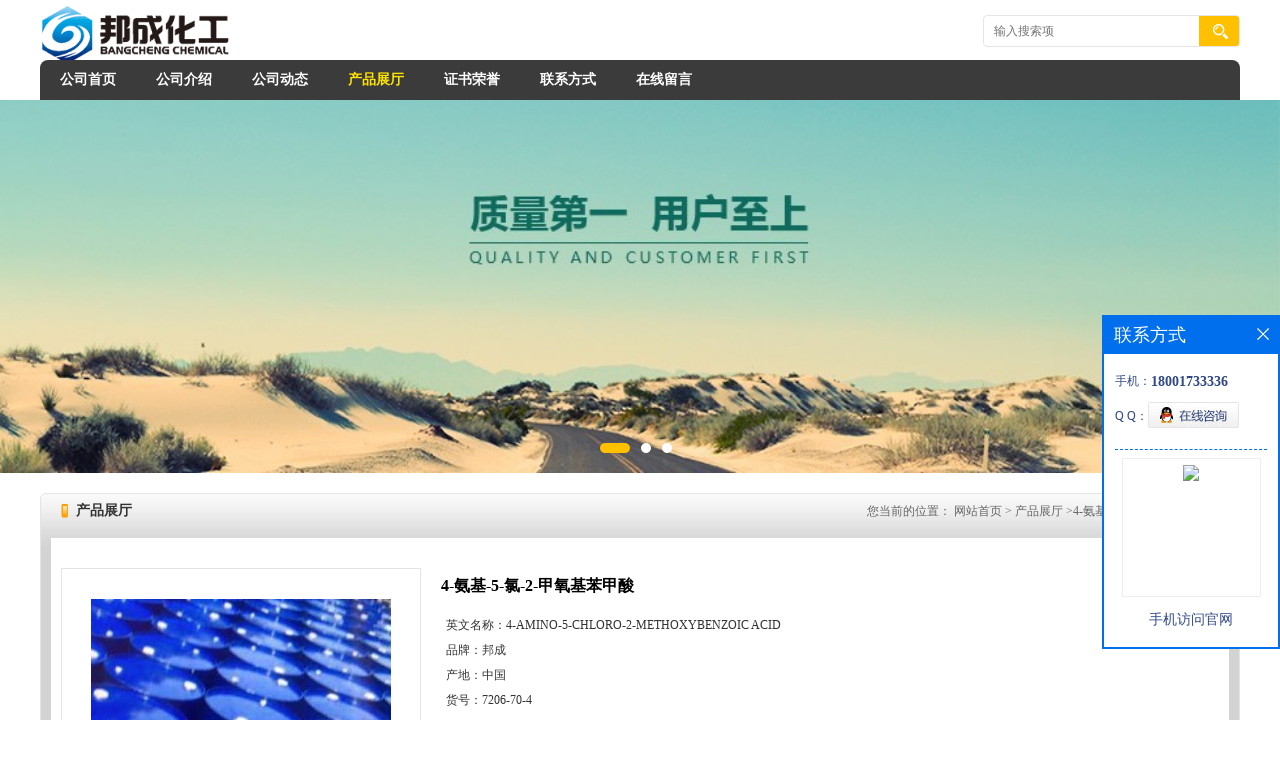

--- FILE ---
content_type: text/html; charset=utf-8
request_url: http://www.bangchengchem.cn/products/show23382424.html
body_size: 6237
content:
<!DOCTYPE html PUBLIC "-//W3C//DTD XHTML 1.0 Transitional//EN" "http://www.w3.org/TR/xhtml1/DTD/xhtml1-transitional.dtd">
<html xmlns="http://www.w3.org/1999/xhtml">
<head>
<meta http-equiv="Content-Type" content="text/html; charset=utf-8" />
<title>4-氨基-5-氯-2-甲氧基苯甲酸-上海邦成化工有限公司</title>
<meta http-equiv="keywords" content="4-氨基-5-氯-2-甲氧基苯甲酸">
<meta http-equiv="description" content="中文名称:4-氨基-5-氯-2-甲氧基苯甲酸中文别名:4-氨基-5-氯邻茴香酸CAS No:7206-70-4EINECS号：230-582-3分子式:C8H8CLNO3沸点:369.7C at 760 mmHg闪光点:177.4C密度:1.438 外观白色至略 米色粉末用途:西沙必利中间体。安全说明:S28;S38">


<script>
    if(true){
        var curl = window.location.href;
        var defurl = "http://www.bangchengchem.cn";
        if(curl.indexOf(defurl)<0){
            if (defurl.indexOf("http://")==0){
                curl = curl.replace(defurl.replace("http:","https:"),defurl);
            }else{
                curl = curl.replace(defurl.replace("https:","http:"),defurl);
            }
            window.location.href = curl;
        }
    }
</script>
<link rel="stylesheet" type="text/css" href="/web/mb/cn/gd_mb37/css/base.css">
<link rel="stylesheet" type="text/css" href="/web/mb/cn/gd_mb37/css/top.css">
<link rel="stylesheet" type="text/css" href="/web/mb/cn/gd_mb37/css/bottom.css">
<link rel="stylesheet" type="text/css" href="/web/mb/cn/gd_mb37/css/layout.css">
<script type="text/javascript" src="/web/mb/cn/gd_mb37/js/jquery-1.11.1.min.js"></script>
<script type="text/javascript" src="/web/mb/cn/gd_mb37/js/common.js"></script>
<script type="text/javascript" src="/web/mb/cn/gd_mb37/js/Tony_Tab.js"></script><!--焦点图--></head>
<body>
<div class="header">
 <div class="clearfix top">
  <a href="/" class="logo_l">
		<img src="https://imgcn2.guidechem.com/img/msite/2017/8/15/bangchengchem$35a7341d9a95a_8953.png" alt="上海邦成化工有限公司" title="供应多尼培南侧链,4-甲氧基二苯胺,尼培南侧链,厄他培南侧链价格,对氨基苯腈,帕尼培南侧链,美罗配南侧链供应商,凡德他尼生产厂家-上海邦成化工有限公司"/>
    </a>
  <ul class="tp_sech">
   <form name="form_productSearch" id="form_productSearch1" method="get" onsubmit="return searchProduct('product_sokey1');">
	<input type="text" placeholder="输入搜索项"  name="keys" id="product_sokey1" value="" class="tp_t_mx_t1"/>
	<input type="button" value=""  onclick="searchProduct('product_sokey1')" class="tp_t_mx_t2"/>
   </form>
<script src="/web/mb/publicJs/common.js"></script>
<script type="text/javascript">
    function searchProduct(keyid) {
        var inputid="product_sokey";
        if(keyid)inputid=keyid;
        var keys = $("#"+inputid).val();       // 搜索的关键词
        if(keys==""){
            tusi("请输入您要搜索的关键词");
            return false;
        }
        if (-1 > 0){
            location.href = "/products/list-catid-_-keys-"+URLEncode(keys)+"_--p1.html";
        }else {
            location.href = "/products/list-keys-"+URLEncode(keys)+"_--p1.html";
        }
        return false;
    }
</script>
  </ul>
 </div><!--top-->
 <div class="nav">
   <ul>
      <li class=""><a href="/" >公司首页</a></li>
      <li class=""><a href="/about.html" >公司介绍</a></li>
      <li class=""><a href="/news/list--p1.html" >公司动态</a></li>
      <li class="omm"><a href="/products/list--p1.html" >产品展厅</a></li>
      <li class=""><a href="/honors/list--p1.html" >证书荣誉</a></li>
      <li class=""><a href="/contact.html" >联系方式</a></li>
      <li class=""><a href="/feedback.html" >在线留言</a></li>
   </ul>
  </div><!--nav-->
</div><!--header-->

<div class="banner-box slideBox">
 <div class="bd">
 <ul>
        <li><div class="m-width">
                <img src="https://imgcn2.guidechem.com/img/msite/2017/8/15/bangchengchem$35a6fc4928574_2ec0.jpg" alt=""/>
           </div>
		</li>
        <li><div class="m-width">
                <img src="https://imgcn2.guidechem.com/img/msite/2017/8/15/bangchengchem$35a6fc6046b8e_88af.jpg" alt=""/>
           </div>
		</li>
        <li><div class="m-width">
                <img src="https://imgcn2.guidechem.com/img/msite/2017/8/15/bangchengchem$35a929c4ddd60_34f2.jpg" alt=""/>
           </div>
		</li>
   </ul>
 </div>
<div class="banner-btn">
  <a class="prev" href="javascript:void(0);">&lt;</a>
  <a class="next" href="javascript:void(0);">&gt;</a>
   <div class="hd"><ul>
		 <li>&nbsp;</li>
		 <li>&nbsp;</li>
		 <li>&nbsp;</li>
   </ul>
  </div>
 </div><!--banner-btn-->
</div><!--banner-box-->


<div class="clearfix mina_index mina_index_ldf">
   <div class="n_d_l_dfr"><span>产品展厅</span>
<style type="text/css">
.title_l{line-height:40px;margin:0px auto;font-size:14px;height:40px;overflow:hidden;}
.title_l a{color: #666;}
</style>


<div class="title_l">
  <div class="title_l_ul">您当前的位置：
                <a href="/" title="网站首页">网站首页</a> &gt;
                <a href="/products/list--p1.html">产品展厅</a>
                &gt;<a>4-氨基-5-氯-2-甲氧基苯甲酸</a>
 </div><!--title_l_ul-->
</div><!--title_l-->
   </div><!--n_d_l_dfr-->
   <div class="prit_mcd">

<link rel="stylesheet" type="text/css" href="/web/mb/publicCss/product.css">
<script src="/web/mb/publicJs/jqzoom.base.js?v=20230706"></script>
<script src="/web/mb/publicJs/jquery.jqzoom.js"></script>
<div class="list_box">
    <!-- showpic -->
    <div class="prolist" style="margin-top:20px;">
        <div class="pr_deti_main">
            <div class="clearfix pr_detai_top">
                <div class="wth674">
                    <div class="product-show">
                        <div class="region-detail-gallery">
                           
                            <div id="preview" class="spec-preview">
							  
                                <table width="360" height="360" border="0" cellspacing="0" cellpadding="0">
                                    <tr>
                                        <td width="360" height="360" align="center" valign="middle">
                                            <div class="prism-player" id="player-con" style="margin: 0px auto; display:none;"></div>
                                            <span class="jqzoom">
                                         <img src="https://imgcn4.guidechem.com/simg/product/2020/12/22/122912145602078.jpg" jqimg="https://imgcn4.guidechem.com/img/product/2020/12/22/122912145602078.jpg" class="cv_mfrt" alt="">
                                </span>
                                        </td>
                                    </tr>
                                </table>
                            </div><!--spec-preview-->
                            <div class="spec-scroll">
                                <div class="prev">&nbsp;</div>
                                <div class="next">&nbsp;</div>
                                <div class="items">
                                    <ul>
                                        <li
                                                class="add"
                                        ><img src="https://imgcn4.guidechem.com/simg/product/2020/12/22/122912145602078.jpg" mid="https://imgcn4.guidechem.com/simg/product/2020/12/22/122912145602078.jpg" big="https://imgcn4.guidechem.com/img/product/2020/12/22/122912145602078.jpg" isvideo="0" onclick="preview(this,360);"></li>
                                        <li
                                        ><img src="https://imgcn4.guidechem.com/simg/product/2020/12/22/122912145603617.jpg" mid="https://imgcn4.guidechem.com/simg/product/2020/12/22/122912145603617.jpg" big="https://imgcn4.guidechem.com/img/product/2020/12/22/122912145603617.jpg" isvideo="0" onclick="preview(this,360);"></li>
                                        <li
                                        ><img src="https://imgcn4.guidechem.com/simg/product/2020/12/22/122912145605095.jpg" mid="https://imgcn4.guidechem.com/simg/product/2020/12/22/122912145605095.jpg" big="https://imgcn4.guidechem.com/img/product/2020/12/22/122912145605095.jpg" isvideo="0" onclick="preview(this,360);"></li>
                                        <li
                                        ><img src="https://imgcn4.guidechem.com/simg/product/2020/12/22/122912145700106.jpg" mid="https://imgcn4.guidechem.com/simg/product/2020/12/22/122912145700106.jpg" big="https://imgcn4.guidechem.com/img/product/2020/12/22/122912145700106.jpg" isvideo="0" onclick="preview(this,360);"></li>
                                        <li
                                        ><img src="https://imgcn4.guidechem.com/simg/product/2020/12/22/122912145701379.jpg" mid="https://imgcn4.guidechem.com/simg/product/2020/12/22/122912145701379.jpg" big="https://imgcn4.guidechem.com/img/product/2020/12/22/122912145701379.jpg" isvideo="0" onclick="preview(this,360);"></li>
                                    </ul>
                                </div><!--items-->
                            </div><!--spec-scroll-->
                            <!--缩图结束-->
                        </div>
                        <div class="det_plt">
                            <div class="product_title">4-氨基-5-氯-2-甲氧基苯甲酸</div>
                            <div class="price-content">
                                <div class="detail-texta">
                                    <div class="price-outer-div">
                                        <ul>
                                            <li><span>英文名称：<span>4-AMINO-5-CHLORO-2-METHOXYBENZOIC ACID</span></span></li>
                                        </ul>
                                        <div class="clear"></div>
                                    </div>
                                    <div class="price-outer-div">
                                        <ul>
                                            <li><span>品牌：<span>邦成</span></span></li>
                                        </ul>
                                        <div class="clear"></div>
                                    </div>
                                    <div class="price-outer-div">
                                        <ul>
                                            <li><span>产地：<span>中国</span></span></li>
                                        </ul>
                                        <div class="clear"></div>
                                    </div>
                                    <div class="price-outer-div">
                                        <ul>
                                            <li><span>货号：<span>7206-70-4</span></span></li>
                                        </ul>
                                        <div class="clear"></div>
                                    </div>
                                    <div class="price-outer-div">
                                        <ul>
                                            <li><span>cas：<span>7206-70-4</span></span></li>
                                        </ul>
                                        <div class="clear"></div>
                                    </div>

                                    <ul class="product-zd ">
                                        <li><strong>价格：</strong> ￥8/公斤</li>
                                        <li><strong>发布日期：</strong> 2021-01-05</li>
                                        <li><strong>更新日期：</strong> 2026-01-19</li>
                                    </ul>
                                </div>

                            </div>
                            <div class="detail-button">
                                <div class="prof_se_nd"><a href="/feedback.html?title=4-氨基-5-氯-2-甲氧基苯甲酸" style="color:#fff;">发送咨询信息</a></div>
                            </div>
                        </div><!--det_plt-->
                        <div class="cl"></div>

                    </div>
                    <div class="cl"></div>
                </div>

            </div><!--pr_detai_top-->
            <div class="prof_all prof_width"><span>产品详请</span></div><!--prof_all-->
            <div class="prog_leg">

                <table width="100%" border="0" cellspacing="0" cellpadding="0" bgcolor="#f9f9f9">
                    <tbody>
                    <tr>
                        <td width="5%" height="45" align="left" nowrap="nowrap">产地 </td>
                        <td width="15%" height="45" align="left">
                            中国
                        </td>
                    </tr>
                    <tr>
                        <td width="5%" height="45" align="left" nowrap="nowrap">货号 </td>
                        <td width="15%" height="45" align="left">
                            7206-70-4
                        </td>
                    </tr>
                    <tr>
                        <td width="5%" height="45" align="left" nowrap="nowrap">品牌 </td>
                        <td width="15%" height="45" align="left">
                            邦成
                        </td>
                    </tr>
                    <tr>
                        <td width="5%" height="45" align="left" nowrap="nowrap">用途 </td>
                        <td width="15%" height="45" align="left">
                            医药行业
                        </td>
                    </tr>
                    <tr>
                        <td width="5%" height="45" align="left" nowrap="nowrap">型号 </td>
                        <td width="15%" height="45" align="left">
                            
                        </td>
                    </tr>
                    <tr>
                        <td width="5%" height="45" align="left" nowrap="nowrap">包装规格 </td>
                        <td width="15%" height="45" align="left">
                            桶
                        </td>
                    </tr>
                    <tr>
                        <td width="5%" height="45" align="left" nowrap="nowrap">外观 </td>
                        <td width="15%" height="45" align="left">
                            白色至浅米色粉末
                        </td>
                    </tr>
                    <tr>
                        <td width="5%" height="45" align="left" nowrap="nowrap">CAS编号 </td>
                        <td width="15%" height="45" align="left">
                            7206-70-4
                        </td>
                    </tr>
                    <tr>
                        <td width="5%" height="45" align="left" nowrap="nowrap">别名 </td>
                        <td width="15%" height="45" align="left">
                            甲氧氯普胺杂质 E;甲氧氯普胺杂质 D;甲氧氯普胺杂质 B;甲氧氯普胺杂质 A;甲氧氯普胺BP杂质C;4-氨基-5-氯-2-甲氧基苯甲酸;胃复安EP杂质C;甲氧氯普胺EP杂质C
                        </td>
                    </tr>
                    <tr>
                        <td width="5%" height="45" align="left" nowrap="nowrap">纯度 </td>
                        <td width="15%" height="45" align="left">
                            99%
                        </td>
                    </tr>
                    <tr>
                        <td width="5%" height="45" align="left" nowrap="nowrap">级别 </td>
                        <td width="15%" height="45" align="left">
                            工业级
                        </td>
                    </tr>
                    <tr>
                        <td width="5%" height="45" align="left" nowrap="nowrap">重金属 </td>
                        <td width="15%" height="45" align="left">
                            ppm
                        </td>
                    </tr>
                    </tbody>
                </table>

            </div><!--prog_leg--><!--prog_leg-->
            <div class="ntf_pcde">
                <!--autofill-->中文名称:4-氨基-5-氯-2-甲氧基苯甲酸<br />中文别名:4-氨基-5-氯邻茴香酸<br />CAS No:7206-70-4<br />EINECS号：230-582-3<br />分子式:C8H8CLNO3<br />沸点:369.7&#176;C at 760 mmHg<br />闪光点:177.4&#176;C<br />密度:1.438 <br />外观白色至略 米色粉末<br />用途:西沙必利中间体。<br />安全说明:S28;S38<br />
            </div><!--ntf_pcde-->
        </div><!--pr_deti_main-->
    </div>
    <script>function tomessage(s,d){
        document.getElementById("stype").value=s;
        document.getElementById("sid").value=d;
        document.formdetail.method="POST";
        document.formdetail.submit();
    }</script>
    <form method="post" action="message.html" name="formdetail" id="formdetail">
        <input type="hidden" name="stype" id="stype" value="">
        <input type="hidden" name="sid" id="sid" value="">
    </form>
<style>.price-outer-div li{width: 100%;}
</style>


</div>



<style type="text/css">
.ews_t_t{line-height:45px;margin:0px auto;font-size:16px;height:45px;overflow:hidden;color:#333;font-weight:bold;text-align: left;}
.ews_t_tl{overflow:hidden;}
.ews_t_tl a{float:left;color:#555;display:block;height:36px;line-height:36px;padding:0px 15px;background:#eeeeee;font-size:14px;margin-right:20px;margin-bottom:20px;border-radius:6px;-moz-border-radius:6px;-webkit-border-radius:6px;text-align: left;}
.prto_zi_ul li{float:left;width:23%;margin-bottom:10px;padding-right:2%;list-style:none;}
.prto_zi_ul li table{width:100%;height:200px;}
.prto_zi_ul {padding:0px;margin:0px;width:100%;display:block;overflow:hidden;}
.prto_zi_ul li table img{max-width:100%;max-height:200px;}
.text_mdf{display:block;height:25px;overflow:hidden;color:#333;line-height:25px;font-size:14px;text-align:center;}
.text_mdf a{color:#333;}
.news_tag{padding:0px 20px;}

.swe_md{background:#fff;}
</style>

<div class="swe_md">

<div class="news_tag">
<div class="ews_t_t">相关产品：</div><!--ews_t_t-->
<ul class="prto_zi_ul">
    <li>
	  <table width="100%" border="0" cellspacing="0" cellpadding="0">
          <tr>
            <td align="center" valign="middle">
            <a href="/products/show23379498.html" target="_blank">
            <img src="https://imgcn4.guidechem.com/simg/product/2020/12/22/122912145602078.jpg" alt="">
             </a>
            </td>
          </tr>
         </table>
         <div class="text_mdf">
            <a href="/products/show23379498.html" target="_blank">三甲基溴硅烷</a>
        </div>
    </li>
    <li>
	  <table width="100%" border="0" cellspacing="0" cellpadding="0">
          <tr>
            <td align="center" valign="middle">
            <a href="/products/show23238937.html" target="_blank">
            <img src="https://imgcn4.guidechem.com/simg/product/2020/12/22/122912145602078.jpg" alt="">
             </a>
            </td>
          </tr>
         </table>
         <div class="text_mdf">
            <a href="/products/show23238937.html" target="_blank">苯甲硫醚</a>
        </div>
    </li>
    <li>
	  <table width="100%" border="0" cellspacing="0" cellpadding="0">
          <tr>
            <td align="center" valign="middle">
            <a href="/products/show18074684.html" target="_blank">
            <img src="https://imgcn4.guidechem.com/simg/product/2020/12/22/122912145602078.jpg" alt="">
             </a>
            </td>
          </tr>
         </table>
         <div class="text_mdf">
            <a href="/products/show18074684.html" target="_blank">三氟乙酸</a>
        </div>
    </li>
    <li>
	  <table width="100%" border="0" cellspacing="0" cellpadding="0">
          <tr>
            <td align="center" valign="middle">
            <a href="/products/show5716940.html" target="_blank">
            <img src="https://imgcn4.guidechem.com/simg/product/2020/12/22/122912145602078.jpg" alt="">
             </a>
            </td>
          </tr>
         </table>
         <div class="text_mdf">
            <a href="/products/show5716940.html" target="_blank">对苯乙烯磺酸钠</a>
        </div>
    </li>
</ul>
</div><!--news_tag-->
</div><!--swe_md-->   </div><!--prit_mcd-->
   
 </div><!--mina_index-->
 

<script type="text/javascript" src="/web/mb/publicJs/common.js"></script>


<style typpe="text/css">
    .flot_cuext{width:174px;position:fixed;right:0px;top:100px;background:#006fed;padding:2px;}
    .lot_cu1{height:37px;}
    .lot_cu1 span{float:left;line-height:37px;color:#fff;font-size:18px;font-family:"微软雅黑";margin-left:10px;}
    .lot_cu2{background:#fff;padding:0px 11px 15px;}
    .lot_cu1 a{float:right;margin-top:11px;margin-right:9px;}
    .lot_cu2 dl{padding:10px 0px 15px;border-bottom:1px dashed #006fed;}
    .lot_cu2 dl dd{color:#314985;font-size:12px;line-height:35px;word-break:break-all;table-layout:fixed;overflow:hidden;}
    .lot_cu2 dl dd span{float:left;}
    .lot_cu2 dl dd em{float:left;}
    .lot_cu2 dl dd em img{margin-top:3px;}
    .lot_cu2 dl dd strong{color:#314985;font-size:14px;}
    .lot_cet1{margin:19px 0px;text-align:center;}
    .lot_cet2{width: 125px;height: 125px;margin:8px auto 10px;border:1px solid #eeeeee;text-align:center;padding:6px;}
    .lot_cet2 img{max-width: 110px;max-height: 110px;}
    .lot_cet3{text-align:center;line-height:25px;color:#314985;font-size:14px;font-family:"微软雅黑";}
    .flot_cuext{
        z-index: 999999;
    }
</style>


<div class="flot_cuext" style="font-size: 12px;Top:315px;position: fixed;right: 0px; font-size: 12px;">

    <div class="lot_cu1"><span>联系方式</span><a onclick="hideQq()" href="javascript:void(0)"><img src="/images/clr_xwe.png"></a></div><!--lot_cu1-->
    <div class="lot_cu2">
        <dl>
            <dd><span>手机：</span><em title="联系人:吴小姐"><strong>18001733336</strong></em></dd>
            <dd><span>Q Q：</span><em><a target="_blank" href="tencent://message/?Menu=yes&uin=2880675203&Site=上海邦成化工有限公司&Service=300&sigT=45a1e5847943b64c6ff3990f8a9e644d2b31356cb0b4ac6b24663a3c8dd0f8aa12a545b1714f9d45"><img src="/images/qq_meq.jpg"></a></em></dd>
        </dl>




        <div class="lot_cet2"><img src="/web/makeewm.action?content=http%3A%2F%2Fm.bangchengchem.cn%2F&width=150"></div><!--lot_cet2-->
        <div class="lot_cet3">手机访问官网</div><!--lot_cet3-->


    </div><!--lot_cu2-->

</div>

<script>
    function hideQq() {
        $(".flot_cuext").hide();
    }
</script>

<div class="footer">
 <div class="footer_b">
  <p>
	联系人：吴小姐&nbsp;&nbsp;
	<a href="tel:021-52696680">电话：021-52696680</a>&nbsp;&nbsp;
	邮箱： <a href="mailto:bangchem1@163.com">bangchem1@163.com</a>&nbsp;&nbsp;
	地址：上海市
  </p>
  <p>
   版权所有 Copyright (©) 2026 
<a href="/sitemap.xml" target="_blank" class="zzb07link">XML</a>			
			  
            技术支持：
            <a href="https://china.guidechem.com/" id="guidechem" class="TechnicalSupport" target="_blank">盖德化工网</a>&nbsp;&nbsp;
            <a href="https://www.21food.cn/" id="21food" class="TechnicalSupport" target="_blank">食品商务网</a>&nbsp;&nbsp;
  </p>
 </div><!--footer_b-->
</div><!--footer--><script src="/js/jquery.cookie.js"></script>

<script>
    $("img").each(function(){
        if($(this).attr('src')=='') $(this).remove();
    });
    if(location.href.indexOf('/news/list')!=-1){
        $("img").error(function () {
            $(this).remove();
        });
    }else {
        $("img").error(function () {
            $(this).attr("src", "/images/nophoto.png");
        });
    }
</script>
<script type='text/javascript' src='https://tj.guidechem.com/js/visitcount3.js'></script> 
<script type='text/javascript' defer> 
var _visitCount_ = new VisitCount(); 
_visitCount_.dbName='guidecn'; 
_visitCount_.source='pc'; 
_visitCount_.sid=23382424; 
_visitCount_.clientkey='1768801936380_9367'; 
_visitCount_.comid=122912; 
_visitCount_.vcomid=0; 
_visitCount_.keyword=''; 
_visitCount_.stype='pro'; 
_visitCount_.visittimes=1; 
_visitCount_.data=''; 
_visitCount_.types=''; 
_visitCount_.time='1768801936395'; 
_visitCount_.sign='9dbe54b03f85fa0fe0921a4d71f38a61'; 
_visitCount_.sentReq(); 
function _doAction_(sid,stype,action,actiondata,scomid){
	_visitCount_.doaction(sid,stype,action,actiondata,scomid);
 }
</script>
 <script type="text/javascript">
   $(".slideBox").slide({mainCell:".bd ul",autoPlay:true});
 </script>
</body>
</html>




	

--- FILE ---
content_type: text/css
request_url: http://www.bangchengchem.cn/web/mb/cn/gd_mb37/css/top.css
body_size: 659
content:
@charset "utf-8";
/* CSS Document */

.header{position:relative;width: 1200px;margin: 0px auto;min-width:1200px;}

.logo_l{float:left;height: 100px;display:block;}
.logo_l img{max-height:100px;max-width:200px;vertical-align:middle;}
.top{max-width:1200px;margin:0px auto;min-height: 100px;min-width:1200px;}

.tp_sech{border-radius:4px;-moz-border-radius:4px;-webkit-border-radius:4px;height:30px;float:right;margin-top: 15px;background:#fff;overflow:hidden;border:1px solid #e5e5e5;}
.tp_t_mx_t1{float:left;width:205px;background:none;border:0px;outline:none;color:#333;font-size:12px;height:30px;line-height:30px;padding-left:10px;}
.tp_t_mx_t2{float:left;width:40px;height:30px;cursor:pointer;outline:none;background:none;border:0px;background:#ffc000 url(../images/secr1.png) center center no-repeat;}



.nav{max-width: 1200px;height: 40px;margin:0px auto;border-radius: 8px 8px 0px 0px;-moz-border-radius: 8px 8px 0px 0px;-webkit-border-radius: 8px 8px 0px 0px;overflow:hidden;background: #3b3b3b;position:absolute;right:0px;top: 60px;text-align: right;min-width:1200px;}
.nav ul{display: flex;}
.nav ul li{float:left;height: 40px;line-height: 40px;}
.nav ul li a{display: block;font-size: 14px;line-height: 40px;color: #fff;padding: 0px 20px;font-weight:bold;}
.nav ul li.omm a{color: #FFE400;height: 40px;line-height: 40px;font-weight:bold;}

/* input.tp_t_mx_t1::placeholder { color:#fff}
input.tp_t_mx_t1::-webkit-input-placeholder { color:#fff}
input.tp_t_mx_t1::-ms-input-placeholder{ color:#fff}
input.tp_t_mx_t1::-moz-input-placeholder{ color:#fff} */

--- FILE ---
content_type: text/css
request_url: http://www.bangchengchem.cn/web/mb/cn/gd_mb37/css/layout.css
body_size: 3889
content:
@charset "utf-8";
/* CSS Document */

body{background:#fff;}
.banner-box{width: 100%;position:relative;overflow:hidden;min-width:1200px;}
.banner-box .bd{width:100% !important;}
.banner-box .bd li .m-width {width:100%;margin:0 auto;overflow:hidden;text-align:center;}
.banner-box .bd li{width:100% !important;}
.banner-box .bd li a{display:block;background-size:auto;}
.banner-box .bd li a img,.banner-box .bd li img{width:100%;}
.banner-btn a{display:block;width:50px;height:70px;position:absolute;top:0;font-size:0px;display:none;}

.banner-btn a.prev{position:absolute;left:10px;top:50%;margin-top:-35px;} 
.banner-btn a.next{position:absolute;right:10px;top:50%;margin-top:-35px;}

.banner-btn a.prev:after{content:' ';position:absolute;top:50%;margin-top:-11px;left:50%;width:22px;height:22px;border:#fff solid;border-width:6px 6px 0 0;-webkit-transform:rotate(-135deg);transform:rotate(-135deg);margin-left:-4px;}
.banner-btn a.next:before{content:' ';position:absolute;top:50%;margin-top:-11px;left:50%;width:22px;height:22px;border:#fff solid;border-width:6px 6px 0 0;-webkit-transform:rotate(45deg);transform:rotate(45deg);margin-left:-16px;}
.banner-btn a.prev:hover:after{content:' ';position:absolute;top:50%;margin-top:-11px;left:50%;width:22px;height:22px;border:#fff solid;border-width:6px 6px 0 0;-webkit-transform:rotate(-135deg);transform:rotate(-135deg);margin-left:-4px;}
.banner-btn a.next:hover:before{content:' ';position:absolute;top:50%;margin-top:-11px;left:50%;width:22px;height:22px;border:#fff solid;border-width:6px 6px 0 0;-webkit-transform:rotate(45deg);transform:rotate(45deg);margin-left:-16px;}

.banner-box .hd {position:absolute;bottom:15px;width:100%;text-align:center;}
.banner-box .hd ul li{width:10px;height:10px;margin-right: 8px;display: inline-block;cursor: pointer;border-radius:8px;-moz-border-radius:8px;-webkit-border-radius:8px;background:#fff;}
.banner-box .hd ul li.on{background:#ffc000;width:30px;}

.nb_lf_et ul{display:block;padding: 0px 12px 10px;}
.nb_lf_et ul li{display:block;height: 29px;background: url(../images/newimg-003.gif) left center no-repeat;width:204px;padding-left: 32px;color:#000;font-size:12px;line-height: 29px;margin-top: 10px;}
.nb_lf_et ul li a{display: block;height:32px;line-height:32px;color: #000;overflow:hidden;}
.nb_lf_et ul li a:hover{color:#f16600;}
.mnb_lft{float: left;width:260px;}
.mnb_rtt{float: right;width: 927px;}

.zh_de_er1{text-align:center;display: flex;justify-content: center;align-items: center;overflow: hidden;max-height:500px;width:100%;min-width:1200px;}
.vidr_md{width:100%;}



.mina_index{width:1200px;overflow:hidden;margin:20px auto 10px;}

.abt_nmd{display:block;height:58px;line-height:58px;padding-left: 15px;border-top-left-radius:5px;border-top-right-radius:5px;background-color: #2baa37;font-size: 20px;color:#FFFFFF;font-weight:bold;}
.ind_cen_ter{float:left;width: 260px;}
.ind_rig_ht{float:right;width: 905px;background: #d3d3d3 url(../images/abu.png) left top repeat-x;border: 1px solid #e5e3e4;border-radius: 6px;-moz-border-radius: 6px;border-radius: 6px;overflow: hidden;padding: 10px;}
.about_m p{margin-top:20px;}
.about_m img{max-width:100%;}
.about_m{line-height:25px;font-size:12px;color:#333;}

.in_ce_t1{margin-bottom: 15px;border: 1px solid #e5e3e4;padding: 0px 10px;border-radius: 6px;-moz-border-radius: 6px;border-radius: 6px;}
.m_in_ler1{height: 30px;line-height: 30px;padding: 5px 0px 0px;border-bottom: 1px solid #ccc;display:block;height:30px;line-height:30px;color: #789135;font-size: 14px;font-weight: bold;}
.n_cett2{padding: 10px 0px;font-size: 12px;line-height: 25px;color: #898989;}
.n_cett2 li a{color: #898989;}





.m_i_rn_le1{display:block;height:60px; background:#3399cc; color:#FFF; line-height:60px !important; padding-left:30px; font-size:15px;font-weight:bold;}
.y_ctr2 li{position:relative;}
.y_ctr2 li:last-child{border-bottom:0px;}
.y_ctr2 li a{font-size: 12px;padding: 0px 29px 0px 0px;}

.eb_lm_mdrf{position:relative;}
.leb_lm_m{display:none;width: 100%;}
.leb_lm_m a{display:block;height: 25px;line-height: 25px;color: #666;font-size: 12px;padding-left: 28px;border-bottom: 1px dotted #efefef;overflow: hidden;}
.leb_lm_m a:hover{color:#666;}
.more_ald{display:block;position:absolute;right: 0px;top: -36px;width: 32px;z-index: 1;height: 34px;cursor:pointer;color:#999;font-size:18px;line-height:38px;text-align:center;font-style:normal;font-weight:bold;}



.contact_m{line-height:35px;font-size:12px;color:#343a40;background: #fff;border-radius: 6px;-moz-border-radius: 6px;border-radius: 6px;overflow: hidden;padding: 20px 10px;}
.contact_m ul{border-bottom:1px dashed #e5e5e5;padding-bottom:10px;margin-bottom:10px;}
.contact_m p strong{font-size:14px;}
.contact_m p img{max-width:100%;}


.feed_m{background: #fff;border-radius: 6px;-moz-border-radius: 6px;border-radius: 6px;overflow: hidden;padding: 20px 10px;}
.form-group{line-height:36px;margin-bottom:22px;position:relative;display:inline-block;width:100%;}
.form-control{border:1px solid #e4eaec;border-radius:4px;-moz-border-radius:4px;-webkit-border-radius:4px;line-height:36px;height:36px;outline:none;color:#666;font-size:12px;padding-left:2%;width:97%;}
textarea.form-control{border:1px solid #e4eaec;border-radius:4px;-moz-border-radius:4px;-webkit-border-radius:4px;line-height:36px;height:180px;outline:none;color:#666;font-size:12px;padding:10px 2%;width:95%;}
#code{border:1px solid #e4eaec;border-radius:4px;-moz-border-radius:4px;-webkit-border-radius:4px;line-height:36px;height:36px;outline:none;color:#666;font-size:12px;padding-left:2%;width:40%;float: left;}
.btn-primary{border:1px solid #ffc000 ;border-radius:4px;-moz-border-radius:4px;-webkit-border-radius:4px;line-height:36px;height:36px;outline:none;font-size:12px;width:100%;background:#ffc000 ;color:#fff;cursor:pointer !important;}
.form-group label{position:absolute;left:0px;bottom:-20px;line-height:20px;color:#666;font-size:12px;}
.form-group label.error{color:#ff0000;}
.form-group span{height: 34px;padding: 0px 10px 0 0;font-size: 14px;display: block;font-weight: 400;margin-left: 10px;color: #76838f;float: left;text-align: center;background-color: #f3f7f9;border: 1px solid #e4eaec;border-radius: 3px;line-height: 36px;}
.form-group span img{float:left;}
.form-group span a{display:inline-block;color:#666;font-size:12px;}


.job_mdf_m{background: #fff;border-radius: 6px;-moz-border-radius: 6px;border-radius: 6px;overflow: hidden;padding: 20px 10px;}
.job_mdf_m ul{padding:0px 0px 10px;border-bottom:1px dashed #e5e5e5;margin-bottom:10px;}
.job_mdf_m ul li{color: #666666;font-size: 14px;line-height:25px;}
.job_mdf_m ul li span{color:#333;}
.job_mdf_m ul li h3{font-size:16px;}


.title_l{line-height: 34px !important;margin:0px auto;font-size: 12px !important;height: 34px !important;overflow:hidden;color: #666;float: right;max-width: 700px;}
.title_l a{color: #666;}





.dhr_mt1{display:block;font-size:22px;line-height:35px;text-align:center;color: #333;margin:15px 0px 15px;}
.dhr_mt2{display:block;color:#666;font-size:12px;line-height:45px;text-align:center;margin-bottom:10px;}
.dhr_mt3 img{max-width:100%;}
.dhr_mt3 p{color:#666;font-size:14px;line-height:30px;}
.dhr_mt3{margin-top:15px;color:#666;font-size:14px;line-height:30px;}

.pge_re{margin-bottom:20px;margin-top:40px;}
.pge_re span{display:block;line-height:32px;height:32px;overflow:hidden;font-size: 14px;color:#333;padding:0px 10px;}
.pge_re span a{color: #666;}
.pge_re span a:hover,.text_bsd a:hover,.prut_dr table tr td a:hover{color:#ffc000;}

/* 分页 */
a{text-decoration:none;}
*{padding:0; margin:0; list-style:none;}
address,cite,em {font-style:normal;}
.page_tp{margin:27px auto;text-align:center;height:32px;line-height:32px;display:inline-block;width:100%;}
.page_op_txt{background:#fff;border:1px solid #ccc;height:30px;line-height:30px;padding:0px 10px !important;display:inline-block;color:#333333;font-size:12px;font-family:"微软雅黑";margin-right:10px;display:inline-block;margin-left:10px;outline:none;border-radius:2px;-moz-border-radius:2px;-webkit-border-radius:2px;}
.page_tp span{color:#6d6d6d;font-size:12px;font-family:"微软雅黑";display:inline-block;padding:0px !important;border:0px !important;background:none;}
.red_pcd{width:40px;height:28px;line-height:28px;color:#6d6d6d;font-size:12px;font-family:"微软雅黑";border:1px solid #ccc;padding-left:5px;margin-right:10px;margin-left:10px;display:inline-block;margin-top:-3px;outline:none;text-align:center;border-radius:2px;-moz-border-radius:2px;-webkit-border-radius:2px;}
.red_pcd1{width:46px;height:30px;border:1px solid #e5e5e5;color:#333;font-size:12px;font-family:"微软雅黑";background:none;cursor:pointer !important;margin-left:10px;display:inline-block;margin-top:-3px;background:#efefef;border-radius:2px;-moz-border-radius:2px;-webkit-border-radius:2px;}
.page_tp em{display:inline-block;margin-right:10px;}
.page_op_txtu{color:#bbb;}
.page_tp em a{background:#fff;border:1px solid #e5e5e5;padding:0px;height:30px;line-height:30px;width:36px;display:inline-block;color:#333333;font-size:13px;font-family:"微软雅黑";text-align:center;margin:0px 5px;border-radius:2px;-moz-border-radius:2px;-webkit-border-radius:2px;}
.page_tp em a.on{border: 1px solid #333;color:#fff;background: #333;font-weight:bold;}
.page_tp em a.on_last{border-right:1px solid #e5e5e5;}


.ind_lef_cnfr{margin-bottom:10px;}

.ind_left{overflow: hidden;background: #d3d3d3 url(../images/abu.png) left top repeat-x;border: 1px solid #e5e3e4;border-radius: 6px;-moz-border-radius: 6px;border-radius: 6px;overflow: hidden;}
.ind_center{border: 1px solid #e5e3e4;border-radius: 6px;-moz-border-radius: 6px;border-radius: 6px;padding: 8px 9px;}
.nb_lf_et{border: 1px solid #e5e3e4;margin-bottom: 15px;border-radius: 6px;-moz-border-radius: 6px;border-radius: 6px;overflow: hidden;background: #fff;padding-top: 8px;}
.ind_right{float: left;width: 540px;overflow: hidden;overflow: hidden;background: #d3d3d3 url(../images/abu.png) left top repeat-x;border: 1px solid #e5e3e4;border-radius: 6px;-moz-border-radius: 6px;border-radius: 6px;}

.ind_rltc{float:right;width: 373px;overflow: hidden;overflow: hidden;background: #d3d3d3 url(../images/abu.png) left top repeat-x;border: 1px solid #e5e3e4;border-radius: 6px;-moz-border-radius: 6px;border-radius: 6px;}

.nd_l_dfr{padding: 0px 10px;border-bottom: 1px solid #ccc;height: 32px;line-height: 32px;background: url(../images/tjtl_54.png) left center repeat-x;border: 1px solid #E1E1E1;}
.nd_l_dfr span{float:left;display:block;height: 32px;line-height: 32px;color: #333;font-size: 14px;font-weight: bold;}
.nd_l_dfr span i{font-style:normal;color: #333;font-size:12px;}
.nd_l_dfr a{float:right;color: #666;font-size: 12px;}
.nd_l_dfr a img{margin-top:13px;}
.nd_l_dfr a:hover{color:#ffc000;text-decoration:underline;}
.n_d_l_dfr{overflow:hidden;height: 34px;padding: 0px 10px;margin-bottom: 10px;}
.n_d_l_dfr span{float:left;display:block;height: 34px;line-height: 34px;color: #333;font-size: 14px;font-weight: bold;background: url(../images/img-040.gif) left center no-repeat;padding-left:15px;}

.news_xont{padding: 10px 10px;margin: 1px 10px 10px;background: #fff;border-radius: 6px;-moz-border-radius: 6px;border-radius: 6px;overflow: hidden;padding: 10px;}
.inc_xont li{line-height:23px;color: #666;font-size: 12px;}
.inc_xont{margin-top: 12px;margin-bottom: 10px;padding: 0px 15px;}
.n_md_l_d_fr{font-size:14px;color: #fff;line-height:29px;font-weight:bold;background: url(../images/left_nav.png) left top no-repeat;padding-left: 15px;}

.news_xont li{line-height:28px;height:28px;border-bottom:1px dashed #efefef;overflow:hidden;}
.news_xont li a{display:block;line-height:28px;color: #666;font-size: 12px;height:28px;overflow:hidden;float:left;max-width: 399px;overflow:hidden;background: url(../images/lef_p.png) left center no-repeat;padding-left: 12px;}
.news_xont li span{float:right;color: #666;}
.news_xont li a:hover{color:#ffc000;}



.nd_l_d_fr{padding: 0px 10px;height: 32px;line-height: 32px;}
.nd_l_d_fr span{display:block;height: 32px;line-height: 32px;color: #333;font-size: 14px;float: left;font-weight: bold;}
.nd_l_d_fr span i{font-style:normal;color: #333;font-size:12px;}
.nd_l_d_fr a {float:right;color: #666;font-size: 12px;}
.nd_l_d_fr a img{margin-top: 11px;}
.abt_mia_nd{margin: 1px 10px 10px;background: #fff;border-radius: 6px;-moz-border-radius: 6px;border-radius: 6px;overflow: hidden;padding: 10px;}
.abt_mia_nd img{max-width:150px;max-height:85px;float:left;margin:0px 10px 10px 0px;}
.abt_mia_nd{line-height:28px;color: #666;font-size: 12px;max-height: 144px;overflow:hidden;}

.bt_n_mdf{display:block;margin-top: 10px;padding: 0px 18px;}
.bt_n_mdf a{display:block;height:33px;background: url(../images/img-035.gif) 7px center no-repeat;padding-left: 30px;line-height:33px;color: #333;font-size: 12px;padding-right: 15px;overflow: hidden;border-bottom: 1px dashed #a9a9a9;}
.bt_n_mdf a.omm{background:url(../images/img-042.gif) left center no-repeat;color:#fff;}
.about_m,.news_mdef_m{background: #fff;border-radius: 6px;-moz-border-radius: 6px;border-radius: 6px;overflow: hidden;padding: 10px;}
.bt_n_mdf a:last-child{border-bottom:0px;}
.bt_n_mdf a:hover{background:url(../images/img-042.gif) left center no-repeat;color:#fff;}

.pdor_lost_m{padding: 20px 10px 0px;overflow:hidden;background: #fff;border-radius: 6px;-moz-border-radius: 6px;border-radius: 6px;overflow: hidden;min-height:600px;}
.pdor_lost_m ul{width: 950px;}
.pdor_lost_m ul li{width: 206px;margin-right:20px;float:left;margin-bottom: 10px;}
.pdor_lost_m ul li table{width:100%;height:205px;}
.pdor_lost_m ul li span{display:block;height:205px;border:1px solid #e5e5e5;overflow:hidden;}

.pdor_lost_m ul li table img{max-width:100%;max-height:205px;}
.xp_man_cd1{display:block;text-align: center;height: 25px;overflow: hidden;line-height: 25px;color: #333;font-size:14px;margin-top: 5px;}
.xp_man_cd1:hover{text-decoration: none;color:#ffc000;}



.list_news{list-style:none;padding:10px 10px 10px 10px;}
.list_news li{color:#898989;background: url(../images/li.png) no-repeat left 14px;line-height:38px; height:38px;padding-left:13px;border-bottom: 1px dashed #e3e2e2;position:relative;padding-right:80px;overflow:hidden;}
.list_news li a{color:#303c4b;}
.list_news li a:hover{text-decoration:none;color:#ffc000;}
.news_time{position:absolute;right:0px;top:0px;}
.news_xont li:last-child{border-bottom:0px;}

.n_kd_l_d_fr{height: 30px;line-height: 30px;padding:0px 15px;font-size:14px;color:#fff;font-weight:bold;background: url(../images/left_nav.png) center top no-repeat;}
.n_kd_l_d_fr span{display:block;padding-left: 5px;}
.ind_cen_ter p{margin-bottom:20px;}

.n_kd_l_d_f_r{height: 30px;line-height: 30px;padding:0px 15px;font-size:14px;color:#fff;font-weight:bold;background: url(../images/pro.png) center top no-repeat;}
.n_kd_l_d_f_r span{display:block;padding-left: 5px;}

.prt_lust{width: 927px;overflow:hidden;margin:15px auto 0px;}

.d_pe_top2{padding: 15px 0px;width: 897px;}
.d_pe_top2 ul{width: 950px;}
.d_pe_top2 ul li{float:left;width: 220px;margin-right: 15px;margin-bottom: 15px;}
.t_tp_t1{width: 100%;border:1px solid #e4e4e4;background:#fff;height: 218px;}
.t_tp_t1 table{width:100%;height: 218px;}
.t_tp_t1 table img{max-width:100%;max-height: 218px;}
.t_tp_t2{line-height:28px;overflow:hidden;width:100%;height:28px;text-align:center;}
.t_tp_t2 a{color:#003399;line-height:28px;overflow:hidden;width:100%;height:28px;}
.t_tp_t2:hover a{color:#ffc000;}


.st_ne_iamnt{background: #fff;border-radius: 6px;-moz-border-radius: 6px;border-radius: 6px;overflow: hidden;padding: 10px;}
.prt_lmd table{width: 95px;height: 95px;float:left;}
.prt_lmd table img{max-width:100%;max-height:95px;}
.rt_lm_l{float:right;width: 225px;}
.rt_lm_l em{display:block;height: 20px;line-height: 20px;color:#3f3f3f;font-size:12px;}
.rt_lm_l a{display:block;height:25px;background:#f7a105;line-height:25px;text-align:center;border-radius:2px;-moz-border-radius:2px;-webkit-border-radius:2px;display:block;color:#fff;margin-top: 10px;}

.nd_rlmf{padding: 10px 10px 0px;margin: 1px 10px 10px;background: #fff;border-radius: 6px;-moz-border-radius: 6px;border-radius: 6px;overflow: hidden;}

.prt_lmd{margin-bottom:10px;}
.ne_ws_xont a{background: #c2840c;height:30px;margin-bottom:9px;overflow:hidden;padding:0px 10px;color:#fff;font-size:12px;line-height: 30px;display: block;border-radius: 6px;-moz-border-radius: 6px;border-radius: 6px;overflow: hidden;}

.mina_index_ldf{background: #d3d3d3 url(../images/abu.png) left top repeat-x;border: 1px solid #e5e3e4;border-radius: 6px;-moz-border-radius: 6px;border-radius: 6px;overflow: hidden;width:1178px;margin:20px auto;padding:0px 10px 10px;}
.prit_mcd{padding: 10px;background:#fff;}